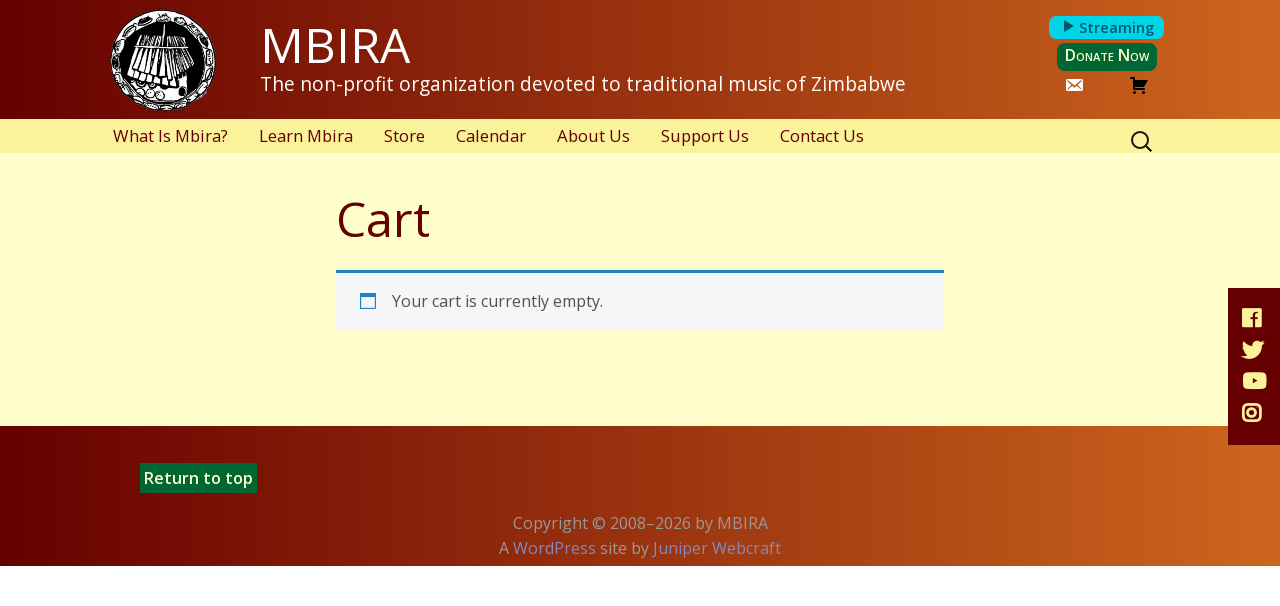

--- FILE ---
content_type: text/html; charset=utf-8
request_url: https://www.google.com/recaptcha/api2/anchor?ar=1&k=6LeJV3MrAAAAAA4v9MiceVCvhwvYqtH55S-8P_dG&co=aHR0cHM6Ly9tYmlyYS5vcmc6NDQz&hl=en&v=9TiwnJFHeuIw_s0wSd3fiKfN&size=invisible&anchor-ms=20000&execute-ms=30000&cb=yj053kh6ayca
body_size: 49312
content:
<!DOCTYPE HTML><html dir="ltr" lang="en"><head><meta http-equiv="Content-Type" content="text/html; charset=UTF-8">
<meta http-equiv="X-UA-Compatible" content="IE=edge">
<title>reCAPTCHA</title>
<style type="text/css">
/* cyrillic-ext */
@font-face {
  font-family: 'Roboto';
  font-style: normal;
  font-weight: 400;
  font-stretch: 100%;
  src: url(//fonts.gstatic.com/s/roboto/v48/KFO7CnqEu92Fr1ME7kSn66aGLdTylUAMa3GUBHMdazTgWw.woff2) format('woff2');
  unicode-range: U+0460-052F, U+1C80-1C8A, U+20B4, U+2DE0-2DFF, U+A640-A69F, U+FE2E-FE2F;
}
/* cyrillic */
@font-face {
  font-family: 'Roboto';
  font-style: normal;
  font-weight: 400;
  font-stretch: 100%;
  src: url(//fonts.gstatic.com/s/roboto/v48/KFO7CnqEu92Fr1ME7kSn66aGLdTylUAMa3iUBHMdazTgWw.woff2) format('woff2');
  unicode-range: U+0301, U+0400-045F, U+0490-0491, U+04B0-04B1, U+2116;
}
/* greek-ext */
@font-face {
  font-family: 'Roboto';
  font-style: normal;
  font-weight: 400;
  font-stretch: 100%;
  src: url(//fonts.gstatic.com/s/roboto/v48/KFO7CnqEu92Fr1ME7kSn66aGLdTylUAMa3CUBHMdazTgWw.woff2) format('woff2');
  unicode-range: U+1F00-1FFF;
}
/* greek */
@font-face {
  font-family: 'Roboto';
  font-style: normal;
  font-weight: 400;
  font-stretch: 100%;
  src: url(//fonts.gstatic.com/s/roboto/v48/KFO7CnqEu92Fr1ME7kSn66aGLdTylUAMa3-UBHMdazTgWw.woff2) format('woff2');
  unicode-range: U+0370-0377, U+037A-037F, U+0384-038A, U+038C, U+038E-03A1, U+03A3-03FF;
}
/* math */
@font-face {
  font-family: 'Roboto';
  font-style: normal;
  font-weight: 400;
  font-stretch: 100%;
  src: url(//fonts.gstatic.com/s/roboto/v48/KFO7CnqEu92Fr1ME7kSn66aGLdTylUAMawCUBHMdazTgWw.woff2) format('woff2');
  unicode-range: U+0302-0303, U+0305, U+0307-0308, U+0310, U+0312, U+0315, U+031A, U+0326-0327, U+032C, U+032F-0330, U+0332-0333, U+0338, U+033A, U+0346, U+034D, U+0391-03A1, U+03A3-03A9, U+03B1-03C9, U+03D1, U+03D5-03D6, U+03F0-03F1, U+03F4-03F5, U+2016-2017, U+2034-2038, U+203C, U+2040, U+2043, U+2047, U+2050, U+2057, U+205F, U+2070-2071, U+2074-208E, U+2090-209C, U+20D0-20DC, U+20E1, U+20E5-20EF, U+2100-2112, U+2114-2115, U+2117-2121, U+2123-214F, U+2190, U+2192, U+2194-21AE, U+21B0-21E5, U+21F1-21F2, U+21F4-2211, U+2213-2214, U+2216-22FF, U+2308-230B, U+2310, U+2319, U+231C-2321, U+2336-237A, U+237C, U+2395, U+239B-23B7, U+23D0, U+23DC-23E1, U+2474-2475, U+25AF, U+25B3, U+25B7, U+25BD, U+25C1, U+25CA, U+25CC, U+25FB, U+266D-266F, U+27C0-27FF, U+2900-2AFF, U+2B0E-2B11, U+2B30-2B4C, U+2BFE, U+3030, U+FF5B, U+FF5D, U+1D400-1D7FF, U+1EE00-1EEFF;
}
/* symbols */
@font-face {
  font-family: 'Roboto';
  font-style: normal;
  font-weight: 400;
  font-stretch: 100%;
  src: url(//fonts.gstatic.com/s/roboto/v48/KFO7CnqEu92Fr1ME7kSn66aGLdTylUAMaxKUBHMdazTgWw.woff2) format('woff2');
  unicode-range: U+0001-000C, U+000E-001F, U+007F-009F, U+20DD-20E0, U+20E2-20E4, U+2150-218F, U+2190, U+2192, U+2194-2199, U+21AF, U+21E6-21F0, U+21F3, U+2218-2219, U+2299, U+22C4-22C6, U+2300-243F, U+2440-244A, U+2460-24FF, U+25A0-27BF, U+2800-28FF, U+2921-2922, U+2981, U+29BF, U+29EB, U+2B00-2BFF, U+4DC0-4DFF, U+FFF9-FFFB, U+10140-1018E, U+10190-1019C, U+101A0, U+101D0-101FD, U+102E0-102FB, U+10E60-10E7E, U+1D2C0-1D2D3, U+1D2E0-1D37F, U+1F000-1F0FF, U+1F100-1F1AD, U+1F1E6-1F1FF, U+1F30D-1F30F, U+1F315, U+1F31C, U+1F31E, U+1F320-1F32C, U+1F336, U+1F378, U+1F37D, U+1F382, U+1F393-1F39F, U+1F3A7-1F3A8, U+1F3AC-1F3AF, U+1F3C2, U+1F3C4-1F3C6, U+1F3CA-1F3CE, U+1F3D4-1F3E0, U+1F3ED, U+1F3F1-1F3F3, U+1F3F5-1F3F7, U+1F408, U+1F415, U+1F41F, U+1F426, U+1F43F, U+1F441-1F442, U+1F444, U+1F446-1F449, U+1F44C-1F44E, U+1F453, U+1F46A, U+1F47D, U+1F4A3, U+1F4B0, U+1F4B3, U+1F4B9, U+1F4BB, U+1F4BF, U+1F4C8-1F4CB, U+1F4D6, U+1F4DA, U+1F4DF, U+1F4E3-1F4E6, U+1F4EA-1F4ED, U+1F4F7, U+1F4F9-1F4FB, U+1F4FD-1F4FE, U+1F503, U+1F507-1F50B, U+1F50D, U+1F512-1F513, U+1F53E-1F54A, U+1F54F-1F5FA, U+1F610, U+1F650-1F67F, U+1F687, U+1F68D, U+1F691, U+1F694, U+1F698, U+1F6AD, U+1F6B2, U+1F6B9-1F6BA, U+1F6BC, U+1F6C6-1F6CF, U+1F6D3-1F6D7, U+1F6E0-1F6EA, U+1F6F0-1F6F3, U+1F6F7-1F6FC, U+1F700-1F7FF, U+1F800-1F80B, U+1F810-1F847, U+1F850-1F859, U+1F860-1F887, U+1F890-1F8AD, U+1F8B0-1F8BB, U+1F8C0-1F8C1, U+1F900-1F90B, U+1F93B, U+1F946, U+1F984, U+1F996, U+1F9E9, U+1FA00-1FA6F, U+1FA70-1FA7C, U+1FA80-1FA89, U+1FA8F-1FAC6, U+1FACE-1FADC, U+1FADF-1FAE9, U+1FAF0-1FAF8, U+1FB00-1FBFF;
}
/* vietnamese */
@font-face {
  font-family: 'Roboto';
  font-style: normal;
  font-weight: 400;
  font-stretch: 100%;
  src: url(//fonts.gstatic.com/s/roboto/v48/KFO7CnqEu92Fr1ME7kSn66aGLdTylUAMa3OUBHMdazTgWw.woff2) format('woff2');
  unicode-range: U+0102-0103, U+0110-0111, U+0128-0129, U+0168-0169, U+01A0-01A1, U+01AF-01B0, U+0300-0301, U+0303-0304, U+0308-0309, U+0323, U+0329, U+1EA0-1EF9, U+20AB;
}
/* latin-ext */
@font-face {
  font-family: 'Roboto';
  font-style: normal;
  font-weight: 400;
  font-stretch: 100%;
  src: url(//fonts.gstatic.com/s/roboto/v48/KFO7CnqEu92Fr1ME7kSn66aGLdTylUAMa3KUBHMdazTgWw.woff2) format('woff2');
  unicode-range: U+0100-02BA, U+02BD-02C5, U+02C7-02CC, U+02CE-02D7, U+02DD-02FF, U+0304, U+0308, U+0329, U+1D00-1DBF, U+1E00-1E9F, U+1EF2-1EFF, U+2020, U+20A0-20AB, U+20AD-20C0, U+2113, U+2C60-2C7F, U+A720-A7FF;
}
/* latin */
@font-face {
  font-family: 'Roboto';
  font-style: normal;
  font-weight: 400;
  font-stretch: 100%;
  src: url(//fonts.gstatic.com/s/roboto/v48/KFO7CnqEu92Fr1ME7kSn66aGLdTylUAMa3yUBHMdazQ.woff2) format('woff2');
  unicode-range: U+0000-00FF, U+0131, U+0152-0153, U+02BB-02BC, U+02C6, U+02DA, U+02DC, U+0304, U+0308, U+0329, U+2000-206F, U+20AC, U+2122, U+2191, U+2193, U+2212, U+2215, U+FEFF, U+FFFD;
}
/* cyrillic-ext */
@font-face {
  font-family: 'Roboto';
  font-style: normal;
  font-weight: 500;
  font-stretch: 100%;
  src: url(//fonts.gstatic.com/s/roboto/v48/KFO7CnqEu92Fr1ME7kSn66aGLdTylUAMa3GUBHMdazTgWw.woff2) format('woff2');
  unicode-range: U+0460-052F, U+1C80-1C8A, U+20B4, U+2DE0-2DFF, U+A640-A69F, U+FE2E-FE2F;
}
/* cyrillic */
@font-face {
  font-family: 'Roboto';
  font-style: normal;
  font-weight: 500;
  font-stretch: 100%;
  src: url(//fonts.gstatic.com/s/roboto/v48/KFO7CnqEu92Fr1ME7kSn66aGLdTylUAMa3iUBHMdazTgWw.woff2) format('woff2');
  unicode-range: U+0301, U+0400-045F, U+0490-0491, U+04B0-04B1, U+2116;
}
/* greek-ext */
@font-face {
  font-family: 'Roboto';
  font-style: normal;
  font-weight: 500;
  font-stretch: 100%;
  src: url(//fonts.gstatic.com/s/roboto/v48/KFO7CnqEu92Fr1ME7kSn66aGLdTylUAMa3CUBHMdazTgWw.woff2) format('woff2');
  unicode-range: U+1F00-1FFF;
}
/* greek */
@font-face {
  font-family: 'Roboto';
  font-style: normal;
  font-weight: 500;
  font-stretch: 100%;
  src: url(//fonts.gstatic.com/s/roboto/v48/KFO7CnqEu92Fr1ME7kSn66aGLdTylUAMa3-UBHMdazTgWw.woff2) format('woff2');
  unicode-range: U+0370-0377, U+037A-037F, U+0384-038A, U+038C, U+038E-03A1, U+03A3-03FF;
}
/* math */
@font-face {
  font-family: 'Roboto';
  font-style: normal;
  font-weight: 500;
  font-stretch: 100%;
  src: url(//fonts.gstatic.com/s/roboto/v48/KFO7CnqEu92Fr1ME7kSn66aGLdTylUAMawCUBHMdazTgWw.woff2) format('woff2');
  unicode-range: U+0302-0303, U+0305, U+0307-0308, U+0310, U+0312, U+0315, U+031A, U+0326-0327, U+032C, U+032F-0330, U+0332-0333, U+0338, U+033A, U+0346, U+034D, U+0391-03A1, U+03A3-03A9, U+03B1-03C9, U+03D1, U+03D5-03D6, U+03F0-03F1, U+03F4-03F5, U+2016-2017, U+2034-2038, U+203C, U+2040, U+2043, U+2047, U+2050, U+2057, U+205F, U+2070-2071, U+2074-208E, U+2090-209C, U+20D0-20DC, U+20E1, U+20E5-20EF, U+2100-2112, U+2114-2115, U+2117-2121, U+2123-214F, U+2190, U+2192, U+2194-21AE, U+21B0-21E5, U+21F1-21F2, U+21F4-2211, U+2213-2214, U+2216-22FF, U+2308-230B, U+2310, U+2319, U+231C-2321, U+2336-237A, U+237C, U+2395, U+239B-23B7, U+23D0, U+23DC-23E1, U+2474-2475, U+25AF, U+25B3, U+25B7, U+25BD, U+25C1, U+25CA, U+25CC, U+25FB, U+266D-266F, U+27C0-27FF, U+2900-2AFF, U+2B0E-2B11, U+2B30-2B4C, U+2BFE, U+3030, U+FF5B, U+FF5D, U+1D400-1D7FF, U+1EE00-1EEFF;
}
/* symbols */
@font-face {
  font-family: 'Roboto';
  font-style: normal;
  font-weight: 500;
  font-stretch: 100%;
  src: url(//fonts.gstatic.com/s/roboto/v48/KFO7CnqEu92Fr1ME7kSn66aGLdTylUAMaxKUBHMdazTgWw.woff2) format('woff2');
  unicode-range: U+0001-000C, U+000E-001F, U+007F-009F, U+20DD-20E0, U+20E2-20E4, U+2150-218F, U+2190, U+2192, U+2194-2199, U+21AF, U+21E6-21F0, U+21F3, U+2218-2219, U+2299, U+22C4-22C6, U+2300-243F, U+2440-244A, U+2460-24FF, U+25A0-27BF, U+2800-28FF, U+2921-2922, U+2981, U+29BF, U+29EB, U+2B00-2BFF, U+4DC0-4DFF, U+FFF9-FFFB, U+10140-1018E, U+10190-1019C, U+101A0, U+101D0-101FD, U+102E0-102FB, U+10E60-10E7E, U+1D2C0-1D2D3, U+1D2E0-1D37F, U+1F000-1F0FF, U+1F100-1F1AD, U+1F1E6-1F1FF, U+1F30D-1F30F, U+1F315, U+1F31C, U+1F31E, U+1F320-1F32C, U+1F336, U+1F378, U+1F37D, U+1F382, U+1F393-1F39F, U+1F3A7-1F3A8, U+1F3AC-1F3AF, U+1F3C2, U+1F3C4-1F3C6, U+1F3CA-1F3CE, U+1F3D4-1F3E0, U+1F3ED, U+1F3F1-1F3F3, U+1F3F5-1F3F7, U+1F408, U+1F415, U+1F41F, U+1F426, U+1F43F, U+1F441-1F442, U+1F444, U+1F446-1F449, U+1F44C-1F44E, U+1F453, U+1F46A, U+1F47D, U+1F4A3, U+1F4B0, U+1F4B3, U+1F4B9, U+1F4BB, U+1F4BF, U+1F4C8-1F4CB, U+1F4D6, U+1F4DA, U+1F4DF, U+1F4E3-1F4E6, U+1F4EA-1F4ED, U+1F4F7, U+1F4F9-1F4FB, U+1F4FD-1F4FE, U+1F503, U+1F507-1F50B, U+1F50D, U+1F512-1F513, U+1F53E-1F54A, U+1F54F-1F5FA, U+1F610, U+1F650-1F67F, U+1F687, U+1F68D, U+1F691, U+1F694, U+1F698, U+1F6AD, U+1F6B2, U+1F6B9-1F6BA, U+1F6BC, U+1F6C6-1F6CF, U+1F6D3-1F6D7, U+1F6E0-1F6EA, U+1F6F0-1F6F3, U+1F6F7-1F6FC, U+1F700-1F7FF, U+1F800-1F80B, U+1F810-1F847, U+1F850-1F859, U+1F860-1F887, U+1F890-1F8AD, U+1F8B0-1F8BB, U+1F8C0-1F8C1, U+1F900-1F90B, U+1F93B, U+1F946, U+1F984, U+1F996, U+1F9E9, U+1FA00-1FA6F, U+1FA70-1FA7C, U+1FA80-1FA89, U+1FA8F-1FAC6, U+1FACE-1FADC, U+1FADF-1FAE9, U+1FAF0-1FAF8, U+1FB00-1FBFF;
}
/* vietnamese */
@font-face {
  font-family: 'Roboto';
  font-style: normal;
  font-weight: 500;
  font-stretch: 100%;
  src: url(//fonts.gstatic.com/s/roboto/v48/KFO7CnqEu92Fr1ME7kSn66aGLdTylUAMa3OUBHMdazTgWw.woff2) format('woff2');
  unicode-range: U+0102-0103, U+0110-0111, U+0128-0129, U+0168-0169, U+01A0-01A1, U+01AF-01B0, U+0300-0301, U+0303-0304, U+0308-0309, U+0323, U+0329, U+1EA0-1EF9, U+20AB;
}
/* latin-ext */
@font-face {
  font-family: 'Roboto';
  font-style: normal;
  font-weight: 500;
  font-stretch: 100%;
  src: url(//fonts.gstatic.com/s/roboto/v48/KFO7CnqEu92Fr1ME7kSn66aGLdTylUAMa3KUBHMdazTgWw.woff2) format('woff2');
  unicode-range: U+0100-02BA, U+02BD-02C5, U+02C7-02CC, U+02CE-02D7, U+02DD-02FF, U+0304, U+0308, U+0329, U+1D00-1DBF, U+1E00-1E9F, U+1EF2-1EFF, U+2020, U+20A0-20AB, U+20AD-20C0, U+2113, U+2C60-2C7F, U+A720-A7FF;
}
/* latin */
@font-face {
  font-family: 'Roboto';
  font-style: normal;
  font-weight: 500;
  font-stretch: 100%;
  src: url(//fonts.gstatic.com/s/roboto/v48/KFO7CnqEu92Fr1ME7kSn66aGLdTylUAMa3yUBHMdazQ.woff2) format('woff2');
  unicode-range: U+0000-00FF, U+0131, U+0152-0153, U+02BB-02BC, U+02C6, U+02DA, U+02DC, U+0304, U+0308, U+0329, U+2000-206F, U+20AC, U+2122, U+2191, U+2193, U+2212, U+2215, U+FEFF, U+FFFD;
}
/* cyrillic-ext */
@font-face {
  font-family: 'Roboto';
  font-style: normal;
  font-weight: 900;
  font-stretch: 100%;
  src: url(//fonts.gstatic.com/s/roboto/v48/KFO7CnqEu92Fr1ME7kSn66aGLdTylUAMa3GUBHMdazTgWw.woff2) format('woff2');
  unicode-range: U+0460-052F, U+1C80-1C8A, U+20B4, U+2DE0-2DFF, U+A640-A69F, U+FE2E-FE2F;
}
/* cyrillic */
@font-face {
  font-family: 'Roboto';
  font-style: normal;
  font-weight: 900;
  font-stretch: 100%;
  src: url(//fonts.gstatic.com/s/roboto/v48/KFO7CnqEu92Fr1ME7kSn66aGLdTylUAMa3iUBHMdazTgWw.woff2) format('woff2');
  unicode-range: U+0301, U+0400-045F, U+0490-0491, U+04B0-04B1, U+2116;
}
/* greek-ext */
@font-face {
  font-family: 'Roboto';
  font-style: normal;
  font-weight: 900;
  font-stretch: 100%;
  src: url(//fonts.gstatic.com/s/roboto/v48/KFO7CnqEu92Fr1ME7kSn66aGLdTylUAMa3CUBHMdazTgWw.woff2) format('woff2');
  unicode-range: U+1F00-1FFF;
}
/* greek */
@font-face {
  font-family: 'Roboto';
  font-style: normal;
  font-weight: 900;
  font-stretch: 100%;
  src: url(//fonts.gstatic.com/s/roboto/v48/KFO7CnqEu92Fr1ME7kSn66aGLdTylUAMa3-UBHMdazTgWw.woff2) format('woff2');
  unicode-range: U+0370-0377, U+037A-037F, U+0384-038A, U+038C, U+038E-03A1, U+03A3-03FF;
}
/* math */
@font-face {
  font-family: 'Roboto';
  font-style: normal;
  font-weight: 900;
  font-stretch: 100%;
  src: url(//fonts.gstatic.com/s/roboto/v48/KFO7CnqEu92Fr1ME7kSn66aGLdTylUAMawCUBHMdazTgWw.woff2) format('woff2');
  unicode-range: U+0302-0303, U+0305, U+0307-0308, U+0310, U+0312, U+0315, U+031A, U+0326-0327, U+032C, U+032F-0330, U+0332-0333, U+0338, U+033A, U+0346, U+034D, U+0391-03A1, U+03A3-03A9, U+03B1-03C9, U+03D1, U+03D5-03D6, U+03F0-03F1, U+03F4-03F5, U+2016-2017, U+2034-2038, U+203C, U+2040, U+2043, U+2047, U+2050, U+2057, U+205F, U+2070-2071, U+2074-208E, U+2090-209C, U+20D0-20DC, U+20E1, U+20E5-20EF, U+2100-2112, U+2114-2115, U+2117-2121, U+2123-214F, U+2190, U+2192, U+2194-21AE, U+21B0-21E5, U+21F1-21F2, U+21F4-2211, U+2213-2214, U+2216-22FF, U+2308-230B, U+2310, U+2319, U+231C-2321, U+2336-237A, U+237C, U+2395, U+239B-23B7, U+23D0, U+23DC-23E1, U+2474-2475, U+25AF, U+25B3, U+25B7, U+25BD, U+25C1, U+25CA, U+25CC, U+25FB, U+266D-266F, U+27C0-27FF, U+2900-2AFF, U+2B0E-2B11, U+2B30-2B4C, U+2BFE, U+3030, U+FF5B, U+FF5D, U+1D400-1D7FF, U+1EE00-1EEFF;
}
/* symbols */
@font-face {
  font-family: 'Roboto';
  font-style: normal;
  font-weight: 900;
  font-stretch: 100%;
  src: url(//fonts.gstatic.com/s/roboto/v48/KFO7CnqEu92Fr1ME7kSn66aGLdTylUAMaxKUBHMdazTgWw.woff2) format('woff2');
  unicode-range: U+0001-000C, U+000E-001F, U+007F-009F, U+20DD-20E0, U+20E2-20E4, U+2150-218F, U+2190, U+2192, U+2194-2199, U+21AF, U+21E6-21F0, U+21F3, U+2218-2219, U+2299, U+22C4-22C6, U+2300-243F, U+2440-244A, U+2460-24FF, U+25A0-27BF, U+2800-28FF, U+2921-2922, U+2981, U+29BF, U+29EB, U+2B00-2BFF, U+4DC0-4DFF, U+FFF9-FFFB, U+10140-1018E, U+10190-1019C, U+101A0, U+101D0-101FD, U+102E0-102FB, U+10E60-10E7E, U+1D2C0-1D2D3, U+1D2E0-1D37F, U+1F000-1F0FF, U+1F100-1F1AD, U+1F1E6-1F1FF, U+1F30D-1F30F, U+1F315, U+1F31C, U+1F31E, U+1F320-1F32C, U+1F336, U+1F378, U+1F37D, U+1F382, U+1F393-1F39F, U+1F3A7-1F3A8, U+1F3AC-1F3AF, U+1F3C2, U+1F3C4-1F3C6, U+1F3CA-1F3CE, U+1F3D4-1F3E0, U+1F3ED, U+1F3F1-1F3F3, U+1F3F5-1F3F7, U+1F408, U+1F415, U+1F41F, U+1F426, U+1F43F, U+1F441-1F442, U+1F444, U+1F446-1F449, U+1F44C-1F44E, U+1F453, U+1F46A, U+1F47D, U+1F4A3, U+1F4B0, U+1F4B3, U+1F4B9, U+1F4BB, U+1F4BF, U+1F4C8-1F4CB, U+1F4D6, U+1F4DA, U+1F4DF, U+1F4E3-1F4E6, U+1F4EA-1F4ED, U+1F4F7, U+1F4F9-1F4FB, U+1F4FD-1F4FE, U+1F503, U+1F507-1F50B, U+1F50D, U+1F512-1F513, U+1F53E-1F54A, U+1F54F-1F5FA, U+1F610, U+1F650-1F67F, U+1F687, U+1F68D, U+1F691, U+1F694, U+1F698, U+1F6AD, U+1F6B2, U+1F6B9-1F6BA, U+1F6BC, U+1F6C6-1F6CF, U+1F6D3-1F6D7, U+1F6E0-1F6EA, U+1F6F0-1F6F3, U+1F6F7-1F6FC, U+1F700-1F7FF, U+1F800-1F80B, U+1F810-1F847, U+1F850-1F859, U+1F860-1F887, U+1F890-1F8AD, U+1F8B0-1F8BB, U+1F8C0-1F8C1, U+1F900-1F90B, U+1F93B, U+1F946, U+1F984, U+1F996, U+1F9E9, U+1FA00-1FA6F, U+1FA70-1FA7C, U+1FA80-1FA89, U+1FA8F-1FAC6, U+1FACE-1FADC, U+1FADF-1FAE9, U+1FAF0-1FAF8, U+1FB00-1FBFF;
}
/* vietnamese */
@font-face {
  font-family: 'Roboto';
  font-style: normal;
  font-weight: 900;
  font-stretch: 100%;
  src: url(//fonts.gstatic.com/s/roboto/v48/KFO7CnqEu92Fr1ME7kSn66aGLdTylUAMa3OUBHMdazTgWw.woff2) format('woff2');
  unicode-range: U+0102-0103, U+0110-0111, U+0128-0129, U+0168-0169, U+01A0-01A1, U+01AF-01B0, U+0300-0301, U+0303-0304, U+0308-0309, U+0323, U+0329, U+1EA0-1EF9, U+20AB;
}
/* latin-ext */
@font-face {
  font-family: 'Roboto';
  font-style: normal;
  font-weight: 900;
  font-stretch: 100%;
  src: url(//fonts.gstatic.com/s/roboto/v48/KFO7CnqEu92Fr1ME7kSn66aGLdTylUAMa3KUBHMdazTgWw.woff2) format('woff2');
  unicode-range: U+0100-02BA, U+02BD-02C5, U+02C7-02CC, U+02CE-02D7, U+02DD-02FF, U+0304, U+0308, U+0329, U+1D00-1DBF, U+1E00-1E9F, U+1EF2-1EFF, U+2020, U+20A0-20AB, U+20AD-20C0, U+2113, U+2C60-2C7F, U+A720-A7FF;
}
/* latin */
@font-face {
  font-family: 'Roboto';
  font-style: normal;
  font-weight: 900;
  font-stretch: 100%;
  src: url(//fonts.gstatic.com/s/roboto/v48/KFO7CnqEu92Fr1ME7kSn66aGLdTylUAMa3yUBHMdazQ.woff2) format('woff2');
  unicode-range: U+0000-00FF, U+0131, U+0152-0153, U+02BB-02BC, U+02C6, U+02DA, U+02DC, U+0304, U+0308, U+0329, U+2000-206F, U+20AC, U+2122, U+2191, U+2193, U+2212, U+2215, U+FEFF, U+FFFD;
}

</style>
<link rel="stylesheet" type="text/css" href="https://www.gstatic.com/recaptcha/releases/9TiwnJFHeuIw_s0wSd3fiKfN/styles__ltr.css">
<script nonce="qhOdJK_HdW3dP8btifTtoA" type="text/javascript">window['__recaptcha_api'] = 'https://www.google.com/recaptcha/api2/';</script>
<script type="text/javascript" src="https://www.gstatic.com/recaptcha/releases/9TiwnJFHeuIw_s0wSd3fiKfN/recaptcha__en.js" nonce="qhOdJK_HdW3dP8btifTtoA">
      
    </script></head>
<body><div id="rc-anchor-alert" class="rc-anchor-alert"></div>
<input type="hidden" id="recaptcha-token" value="[base64]">
<script type="text/javascript" nonce="qhOdJK_HdW3dP8btifTtoA">
      recaptcha.anchor.Main.init("[\x22ainput\x22,[\x22bgdata\x22,\x22\x22,\[base64]/[base64]/[base64]/[base64]/cjw8ejpyPj4+eil9Y2F0Y2gobCl7dGhyb3cgbDt9fSxIPWZ1bmN0aW9uKHcsdCx6KXtpZih3PT0xOTR8fHc9PTIwOCl0LnZbd10/dC52W3ddLmNvbmNhdCh6KTp0LnZbd109b2Yoeix0KTtlbHNle2lmKHQuYkImJnchPTMxNylyZXR1cm47dz09NjZ8fHc9PTEyMnx8dz09NDcwfHx3PT00NHx8dz09NDE2fHx3PT0zOTd8fHc9PTQyMXx8dz09Njh8fHc9PTcwfHx3PT0xODQ/[base64]/[base64]/[base64]/bmV3IGRbVl0oSlswXSk6cD09Mj9uZXcgZFtWXShKWzBdLEpbMV0pOnA9PTM/bmV3IGRbVl0oSlswXSxKWzFdLEpbMl0pOnA9PTQ/[base64]/[base64]/[base64]/[base64]\x22,\[base64]\\u003d\\u003d\x22,\x22f0I4woRMflZ3w5nDmsO/w6LCuB0xwolJTCMWwoxow5/CiDdAwptHBcKzwp3CtMOzw5onw7l1BMObwqbDiMKLJcOxwr/Dl2HDijfCq8Oawp/Dpy0sPz1owp/Dni/DhcKUAyvClDhDw7XDhRjCrBE8w5RZwqbDpsOgwpZIwqbCsAHDgMO7wr0yHCMvwrkREsKPw7zCu3XDnkXCrDTCrsOuw4VrwpfDkMKzwrHCrTFXTsORwo3DscKBwowUE1bDsMOhwoQHQcKsw5jClsO9w6nDlMKCw67DjS7Dr8KVwoJUw4B/[base64]/[base64]/w7QLwoDDgxVUZsOjR8O1w6PDncOJcgI3wozDrAZDXilfMwrDm8KrWMKoYjA+f8O5QsKPwojDscOFw4bDp8KbeGXCp8OwQcOhw4XDjsO+dX7DpVgiw6jDiMKXSRrCj8O0worDoWPCh8OuTcOcTcO4XsKaw5/[base64]/[base64]/CgMKBaHl5JUdJT0RNw5HCpnUKOisKflLCgBfDrAbCtE8xwofDiw4jw5vCpDTCm8Ouw5Q6dxY+GsKGBm/DgcKewrAvalHCrFw/w4LDjsOzH8KtEG7DoDkkw48uw5kLBMObCcOsw67CqcONwrVSPQZGbEbDtDTDiR3Dh8Ocw4U5TMKpwqzDoHQWOljDrn7CgsKHw4nDjgQvwrrCs8OyBsOyFl0ow4bChkgAwqNyTsOjwozChFvCqcK8wrZtOcOew6/CtgrDtxzDiMKnAzE+wqUvHkF9a8KAwpgrBX/CtsO2wqZiw6bDlcKKEhEfwpRMwp/DtMK4dVFSKcOTY3xswqZMwrjDnW94GMKaw6cnBUl/GmtgNF4ew4UjesOTG8OtRDPCtsO8bFTDp0DCpcKGR8O9J1o1e8K/w7gZOsKTfDXDgsOdOsK+w5xTwqZpCmHDgMObQsK6VnPCucKkwopyw4MMw5XCg8Ohw6xzang0TsKLwrMAE8OXwrwNwqJzwrxLBcKAcnnCkMO8AsKYfMOeGQXCgcOvwpDCkcOgbgxfw4DDnHApDiPChlbCpggmw6rDmg/[base64]/ChQExwrFaUVXDug/DrS4Ow5glBS/[base64]/[base64]/DnCZGwotnw58Twqskw6TChcKCw4jDv0XDmEvDtmZTU8Onb8OYwqw5w53DnijDvcOaSMORw6gldCscw7cwwq4DTcKqw50fYRlww5nCrVIMZ8Ope2nDnjZbwr4GdAHChcOzDsORw5PCsUM9w7fDtsK2WQzDp1Jww7M6N8KDfcOwXgsvKMK4w4fDocO8YR9DTyE6wq/[base64]/YBp4BWNPwoPCsMKLJm1pWhvDrsK4w5MOw7bDncOzZMOmR8KrwpbCiwBGBm/DriI3w7oyw5/[base64]/[base64]/[base64]/Dt8OWb8KgwpwvHcKVOirCmMO7w5zDj0HCsyp9w4vClMOMw70KMVViN8KxfiTCnhnDhwcfwpfCkMOhw7DDmRbCpR9fPkVwRsKBwrN9H8OCw7hUwp1SL8KKwpLDicOTw4c7w5PChh9rDjPChcOhw515ecK4w7TDhsKnw6PCmQk9w4g7YXB/Hyk2w5opwp9pw58FHcK3P8K7w5HDs0QaBcOjw4PCiMOJJG8Kw5rCvWjCsW7CqCXDpMKIRRRrA8O8csO2w755w7TCqnbCqsOCwqnCi8OJw45Tey5LLMOCQHnDjsO+IxYPw4M3wpfDscOhw6HCscO0wp/CmRMmw5zCuMKhw48Aw6DDkVtUw7nDhMO2w71awo84N8K7JcOsw77DjkJaQwt4wpbDhcKowpjCtgzDsVbDoBrCk3rCgw3Cn1Ycw6dXWz/Ci8Kjw4zClsKmwoRiGSvCkMKUw4zDmUBqJ8Ocw73CgmMCwqF0L2oAwrgDN27Dt10yw7sBIk5bwr7CnkYRwrxCH8KfLAPDhV/[base64]/FMKBCsKuaUkgP8Kbwp83CX/ChMKaWMK+w5IAwoERanciwptFwpXDk8Klf8KQwr1Iw7DDpsO7wrLDnV8HAsKgwrLDnWnDrMOvw6I8wq9Ywr/ClcOzw5LCnSVkw6s9w4FQw4XDvgfDnnsYcHpfNcKXwoghesONw5PDuUjDqcOmw5JHYcOnVi3ChMKiGxoUQQcEwolRwrdvb0rDg8O4WkzCqcKbFAl7wqNXMsKTw5fCphDDmlPCmzjCsMOEwrnCq8O7EMKVcn/[base64]/DjsOUU8K4NcOoNx8qwpYLw5PCpsK3fcOEeDRye8OsWD7CvFXDt1nCssOxQ8OUw5wNJcOXw5HCp3cfwrvDtcO9QsKlwpzCnTHDkxp/woYiw5ARwoN8wrsww6F0RMKWFcKZw7fDi8OgPMOvGxvDnRUXdsOtwonDksKkw7pgYcOBG8Oewo7DncOANUdGwq7Dl3nDmcOdZsOCwoXCvUXCizUofMK8OH9XecO3w65Qw7UZwonCk8O7Ci10w4LDn3TDv8KlWmRewr/CqWHCvcOzwrrCqADCpR9gFXHClHduSMKqw7zChRfDscK5FS7CqUB+HxYDT8KaUT7CvMK/wqM1wp99w4oPNMO7w6TCtMOMworDsB/[base64]/[base64]/DoiMKTznDhgo/[base64]/w7vDhBUcKMKmw4zCkcO3IsO9wp5EwonDqcOPwq3Dr8O4wqbCrcOIcER4TxIOw5lXBMOcHsKRXRt8XglSw4DDg8OdwpEgwrbDpghQwr42wo3DpA/CuQF+wqrDvg3CgcKkZTMGWBnCv8K0UcKjwqQkK8KVwq/CoD/CqsKpGsKfJwLDlBUqwpfCoi3CvQg1ScK6wrLDtW3CksOyI8KKWFk0ecOQw4YHBX3ChwXCo1JEJ8OmMcOOwo/DvAzCrMOdThfDuDLDkm0BJMKYwqbDmlvDmzjCiAnCjWHDsT3ChSBrXDDCncK5K8OPwq/CoMK8YT4VwobDhMOlwplsCQ4eb8OVwpVidMOdw59cwq3Cp8KdNSMgworCtj0jwrzDmF9qwrs0wphBQ27CqMO3w5TCgMKndRPCiHXCvsK7O8OfwpxLAHPDglHDjxVcbsOqwrRvEcOaaBPCmn/DmCFjw4x/PhXDpcKPwrwNwqXDlFrCjUxZDC57GcOGXREkw6ZTNcOew6w8wpxZTxosw4RSw4vDh8OZEcO6w6rCuCPClW4Kf3TDtMKAJDNHw7/ClRfCqMKNwodUSmzCmsOUDEvCicOXICsZS8K/VcOWw45UGFnDlMO/[base64]/w5pYw5PDuQXDqsOpW8OWPhfDpcKHw4bDpShAwrobFwUrw6AzcMKfDMOIw6VSAV4jwqECfV3CkG8+MsOBWQhtQMK7wpXDsVhtVMO+ccKPd8K5MxPDqAjDkcOawoTDmsK/w7TDu8KiecOFwr1eSMOjwqp+wonCkRZPwrpNw7HDiAzDjSQqAMOZCsOVcSBswoNYS8KHEsOsSgVoKlHDoAfDqxPCtjnDhsOJN8O4wpDDlA1bwqodf8OVBwHCncKTw5F8Rghfw5YAwptZRMOvw5YeLD7CiiMkwpgywoh+CTwEw7/[base64]/IHdWP8KhCC9ew4VXwqB2RRfDisOdAsKowqJSwrZCwocbwopCwp5xwrTCpmnCgzgTQcOTWBIcPcOkE8OMNznCkQgHEEd4BVkGFcKVw45zwooBw4LDrMO/AcO4PcOUw5vDn8O0S0rDiMKhw4jDhBt7wodrw6PCvcKDM8KvFsORMQw4wqxvTcK7NXEEwrTDjh/DtEBewrdibjXDl8KYI2hRAzvDv8OVwp0CdcKpwozDmsKKw6bCkEANU3DCmsKxwr/[base64]/CtsO4w5jDhi3DjcKXwqFZw7ddw6shw7oUOnjDrgXDi2pjw6bCizxXM8OBwrU1wpNmCMOZw6HCnMOTEMKOwrXDvEzCqTrCnnfDl8K8KSAWwqRxGC0rwpbDh144MD7Cm8KBMcKJBk/Dv8O/UsO5UcK1SXbCoSLCiMKsOggwY8KNSMKbwoHCrDzDg3VAwpHDpMO3IMOaw7HCjgTDpMOFw5/[base64]/DhMKpwrR/wrhuwqXCqsK9w4vDhHQXRD5ow6pIFWg3axXDucKWwpdJTWVmTlQ9wo3CuEvCrUzDgy3DtgvDtMOqcCQ0wpbDvAcAwqLCnsOKJGjDtsOBRcOswoctZMOvwrd1bUPDi2DDqyHDqHpDw6siwqMlXMKfw4YfwohvGhVHwrbCmTbDhGgUw6N/JzHCsMK5VwY0wpsXU8O0bMOuwojDtMKSJVhiwpwswp8NIcO8w6Y7DcKEw4NMSsKPwoxGZ8Oowo0bBsKwK8KAGMKrN8O8c8OgHT/[base64]/Dgkg3w6NRU1vDv8ODwqxIcMKxwqQYeBlkwrd9w6MeScOBWA3Dv0cyV8OtLBQxb8O9wq4ew7bCn8OvXXDChiDDn0vDosO+Yg/DmcKsw6XDpSLCiMOPwrPCrB5ew6PDm8OdOy8/w6EQwrhcGBHDvAFTP8Obw6VRwpHDoEhjw5ZKJMOJdMOzw6LCv8Kpwp/CvzEMwpdOw7TCtMOxw4HDu0LCjMK7SsKNwpTDvA4TPRc0MQfClcKYwr5qw5kEwoo7McKaKcKowpLDvlHClghQw61WG2nDvMKLwqtJS0R3AcKYwpYUSsOWbU4nw5g3wodzJyPCgMODw6/CvMOiESBqw73Ci8Kiw4vDvirDsFnDoDXCmcOCw5ELw5wKwrbCoA3CgzwIwpAncwvDq8KUOzjDlMKsLRHCn8OBTcKUEwHCrcK1wqTCqAoyD8OZwpXDvS8dwoRTwoDDqlUIwpoSTAVUecO/wrV/w7MhwrMbV0J3w4MbwodOZEQ2IcOIw4LDnjEbw50bCiASbFfDscKsw613bsOcLMO9CsOeJMKkwp/CsWkmwojCu8OIPMK/w7YQDMOhCUdwLEoVwrxUwpcHCcOLCAXCqQ4Ud8O+w67DqsOQw5IbMFnDgsOpQhF+OcKtw6fCu8Otw7nCncOew5DCr8KCw73CsVcwdMK7wpVoJxwgwr/DhT7DgsOKw47DisOlS8OSwr3CscK9wrHCrgBmw50EccOSwolOwqxZw5DCqMOGEUfCrW/CmCZ4wqwLVcOhwobDo8O6U8K6w5PCtsKww7JODAnCksK/w5HClMOXb1fDiHZrw5jDmnJ/wonChF/DoQd0fkAgZ8OQOFJvW1bDpWfCsMOjwrbCusOYBUnCsE/CuDYzUDfDk8OBw4tcw41xwrFowrJaaxbCllrDocOGHcO5OsKsTRAYwpzCrUkRwp7Dt17ChcKeVMO2Wi/CtsOzwojDi8KCw6gHw6zCpsOswr/Dq3RpwpQrBHzCk8OKw7rCucKaKDoeNXpAwoomf8OSwqBDPMObwo3DrsO/[base64]/CjCwUfcKWwq9xQWoUMgbCg8KUwq8ybsKsJMOJZUAXw7h8wqrDhDbDpMKAwofChsK0w5XDmS4EwrTCqktuwoLDqMO2Z8KEw4jCtcKhflbDjsKATsK5CMKJw7lXHMOGNGvDlMKANxzDgMObwqHDnsO7KMKnw4nDkH/Cm8OETsKowrstXh7Dm8OSBcOewql6wq15w4AfKcKfAUJNwpJ+w4sHC8K8w4LDh3sHfcOTYSlJw4XDgsOHwp0Ew6U3w6Q7w6rDpcK+EcOTLcO/[base64]/[base64]/IMKywrowwo/Dg8O3U8KxN8Oxw5YTIj7Cj8Kvw58iARPDmHfCjRoWw4jCjhU0wpXCp8OoaMKcCgFCwrfDh8KtfFDDn8O7fH3DoxDCtCnDsyIpfsKPGsKad8Oqw4hgwqlLwr/DgsKlwp/ClBzCssOCwrQ/w6zDgEHDuVIRNA4AIzrCmcKmw5wCBcOcwqtZwrUBwrs5dcKew6PDmMK0aG0kfsOrwoxXwo/ClhhTbcOjG3jDgsOgJsKMIsOowotJwpNXYsOKYMKyLcOIwpzDjsKFw47DncOZL2nCpMOWwrcYwp7DkXtVwpdYwpXDhUQlwqLCqX5gwrTDsMKdFSclAMOzw5ltNXbCtHzDtMK8wpI9wrzCg1/DksKxw580eglVwrgFw6HCpsKsXMK+woHCtMKyw64Yw7XCv8OZwqs6L8KjwrYhwpzCiR0lOCs+w6nDuVYkw4DCjcKeCMOnwrNdAMOUQsK9wpQlwrvCpcK/wqjDoEPDgwXDvnfDl0vClcKYcljDrMKZw75nWQzDgA/CjDvDhhnDkVoDwpLCu8K4PUEZwpQrw5rDgcORw4ocDMK/D8Kqw4cZw51jWcK8w7rDjsO0w4FIZsOeaS/Cly7DpcKjXWnCsjxzAMOJwppcw5TCg8KqYCPCvAMmOcKGMcKpDgJjw44GNsOpFMOUYcOswqdAwoZwScOWw440Kwt0woFYT8Krwp5Dw5tyw4bCgUduR8Oswr4Bw6o/wrrCssOrwqLCmMOsVcK1dzcFw51ITcO4wpLCrSnCqMKJwqTCpcK1IB3DnxTCuMKGGcOcIVZEL2gcwo3DnsObw5AZw5NFw7VJw4tvI0JsCWgYwqjCnGpaFcOwwq7CvcKaRgLDrsKye2MGwptNB8O5wp/Dt8O+w45LJ2sJwoNdQsOqUTXDj8OFwq1xw53DiMOJK8KYFsOtT8O8A8Krw5DDlsOXwpnDmArCjsOIY8OJwpVkKiDDvUTCpcOsw7bDp8Khw5DChXrCt8OYwqIlYsOtYsKLf1M9w4pCw701bCUzJcOzfSbDtz/CisO8USrCoQjDl0IiNsOrwrHCqcOyw6J0wrs2w7pyb8Oua8K+Z8KowpZuVMKSwp4NHynCgsKhSMKxwq7DjMOaE8ORBzvCogNowoBACifCmD9gP8KKwozCvEbDnh0hH8OvazvCmi7CiMK3csKhwqLChQ4vRsKyPsO9wq8IwpXDlGvDvRcfw4/Du8KifsOJBcOJw7h7w4VtcMOHRDEOw65kPkXDisOpw7R8RcObwqjDsXh0IsOXwrvDn8O/w5rDjw8+aMKLVMKewqMaYmwZw6xAw6fDgsKuw68AczvDnlvDrsKKwpBQwrBqw7rCtCBSWMORai9Fw73Do2zDlcO/[base64]/[base64]/wpMUAl7ClsKfw49ZICPCugDDkH9gHMOfw4bDgRhrw7nCg8OAFnUbw6XCgsOZZVLDs2wqw414V8KLfsK3w7rDh1HDk8OywrvDocKRwodrbMOgwrfCtUcyw5bCkMKERgvDgB5qAX/[base64]/w43Cn8OwC8O/[base64]/[base64]/DuMOfwqvDisOzPX0qw5lhFgNdPcKfBMOBQcOzwrxWw6FjBCkLwoXDqUxKwqoPw7jCqzYxw5HCnsO2wo3CrD4ZeyJ5LwHClMOWBCUewoNMUMOHw5tlUcOJNcK4w7HDuiHCp8O+w6TCqxkpwoTDoAzCocK1eMKxwoHCiwx8wp9CA8Ogw6VJBg/CiXtBccOmwqTDs8O0w7zCuQQwwoAEPG/DhTLCsEzDssKQfVUvw4LCj8Oyw73CosOGwrDCg8OAXBrCssOcwoLDsmQ1w6LDlU7DkcOqYMODwrzCl8KxIz/[base64]/DpsOWw7DDu8KEGMOUZsKmwpLCg3Fkw5vCsBAacsO5CQUeM8O0w5JRwpFMwpfDssOUKE94wrE3RcOXwqtaw5bChEHCuFbCoVE/woHCt3F2w7ZRNWnCvFPDvcO1YcOEQigsecKOOMOIM1DDihrCpsKISBvDvcOZw7vCkwghZcOKZsOFw680V8O0w7PClx0ow5nCn8OBOyXDghzCpsKUw4zDkR3Dk3oCT8OQGAPDkVnCmsOWw4oCcMKLbl8SHcKhw7HCtzfDvMKRXcOYwrTDuMKrw596eS3CgB/DpGQGwr1+wqDDrsO9w6vCgcKpwovCuihMGMKvcksuM3nDqWZ7woDDtUnCtlfCocO4woxCw48GPsK6W8OcasKOw5xLYDzDtsKEw4VPRsOUVTzCrcK3wrjDnMOiUBzCmiIHcMKJw4zCtX/ChVzCqjXCtsKDH8Osw7tlO8O4WCwePMOrw5bDrMKIwrRDeV3DosOOw53CvUzDjzzCn0E5ZMOOU8Orw5PCmsOQwqfCq3DDmMKEGMK/Al7CpsKRwrV2HGTCmlrCtcKbYBArwp1Dw4wKw71ww4/DoMO8YMOCw4XDh8OZUDo2wqc4w58bfsOXAyxUwpBYwrvDpcOPZh91L8OMwpDCssOJwrTCiAMmAcOnFMKAXQoJeWHCoHQ4w7XDt8OTwprCjMKAw6bCgMK2wrcbworDszIOwoM7Gz5hXMKtw6HDnT3CvirChANDw6DCpsO/DhfCoAVpW2TCtQvCl20dwqFIw6bDn8OPw6HDjE7DhsKuw5LCtsOWw7tvOcOmA8OITQ0vPSFYacK5wpZOwpIlwqw0w44Jw7dpw5Ijw5/DkMO8OTx4wrJvZx7DjsKYGsKUw5bCscK7J8OUMyDChhnCvMK9fyjCtcKWwpvCqcOPT8OfUMO3HMKUYUHDtMKAYAsswotzKMOEw6Yowp3DrcKXGi9Awq4SW8KrbsKlEijDv2HDrMKpeMO1XsOoZMKbYGZAw4guwpwvw45wUMOqw5/ClW3DmcO/w53CvMO4w5LCq8KCw6fClMO0w6nDmjlqS1NmbsKiwow6f2rCuxLDiwDCuMK/O8KIw617fcKFSMKtVcKXdG90dsO0FHUrKQLCgQ3DghBTN8O/w4rDvsOfw6gwLS/Dhgdgw7PDkgPDiAMPwobDpsOfCTXDg1HDssOnKHDCjHLCs8O0bsOxbsKYw6jDjMOHwr82w7HDuMOzcT/CtiPCoXjCkEw7w7bDmU0QUXwQWMOMQMKsw73DlsKYAMKEwrsYLsOowpHDvMKLw4TDtsOjw4TCpTPCmEnCvXNdY3fDuQ7DhxbCusOhcsKMbU58DnXCp8KLbijDhsK9w6bDgsOXXhktwpLCllLDqcKKwq1hwp4VIMKpFsKCc8KqOSHDsUPCnMOQZx19w7YqwpVOwr/CuU0hbxQ5M8Kxw4d7SBfCn8K2XMKwO8KRw7BHwrDCrnLCrhrCrjnDsMOWEMKWDC1tOQxFP8KxNsOhW8OXOW4Dw63CmXHDgcO0RsKLwovCkcO0wrEmbMKJwp7CmwTDtsKKwoXCnxpswrN8w4zCpcKHw5zCv0/DsB0MwpvCosKgw5wuwrzDk2xNwqbClXYaHcOJFsKzw5JDw7Zvw7PCrcOVGhwFw5l5w4jCiTzDtVTDrXTDvWwYw4d/ScKHXG/Dpx0ddXQrRsKQwprCnx5xw5jCscOOw7rDsXEJE1oyw77DjEbDjFonJh9BQsOFw5gad8Oaw4XDmQBVPcOzwq/CsMKAR8KMHMONwroZb8KzUks/[base64]/DsxXDmMKNIxwPw7bCuTzDqX/Cr8K8Qm8uI8KKwq9OLSzCj8Ozw7TDmMOJaMOnwqAcWC8GXATClirCvcOOMcKZLHrCok4KL8KLwpo0w659wr7Do8Oawp/DnsKMX8OJYA7CpMO9wpbCp2lowrUye8Kyw7tUAcObGnjDj3nCkwUGC8KHV33DgcK+wq7CgTbDvybDucKsRW50wrHCnSLCpmPCqjp+FcKLRcKrfmvDkcK9woHDi8KPfgrCgUs0W8OLE8Oowpl9w7bChMOhMcK8w5rCpRXCvh3CslMMdsKODSx4w7/Cnl9OccOLw6XCg2DDnn9OwrFow74NN27DtVXDo3PCvTnDs0zCkhrCiMO/[base64]/[base64]/[base64]/DvRrCnsO3WAnDvcOaw7vCtMK+w7fDgsOuOwnDn0bDhMOSwpTCisOWQMKyw6jDtF8xMR4bQMO7ckl0AMO2BsOvUEV1woXCjMO/[base64]/IMK3woRkwonCpi4PwqEFw5fCgxNiwoDCoGQ7worDhnpmKsOBwrRcw5HDqkrCkGMSwqXCl8ONw5vCt8Klw4J8NXJUXG7DqDRXT8KdRXTDiMK7RxVsIcOnwoARAwkidsO8w6zDmjTDm8ObYsOzdsO7P8Kcw5BWTD04dzUueCIzwr/CqWt9Aj98w7p3w4o1w6LDkTFzQT5DOX/DhMOcw55HCz5AMsOTw6PDux/[base64]/DnE47UhY8bwldw7DDqTJeIVEIWMKCwrt/w4zDksOEYMOjwr9IPMOtEMKXUFZ+w7TDuRbDmcK5w5zCoHHDuE3DhC8JehU2awIQa8KvwqRKwpdBMRo3w73Crx0Fw7HDg0BEwogdAHvCkEQlw4zCiMKKw7ZBH3HCk2vDsMKmFsKQwrHDjk4fP8O8wpPDkcKlC0QqwpTDqsO+E8ORwqjDuw/DonQkdMKIwrXCi8OvVMOcwrVEw4A1GVLDtcKZHTo/ATDCo3LDqMKlw6zDncOtw4TCu8OBesK7wpTCpRHDgzPCmHQEwqXCssO/ZMKFUsKgHWNew6Bsw7d5RTPDhEoqw6TCsQHCoWxOw4LDnSzDr3Zaw4DDkiYlw7JBwqnCvUrClT11w7jDhH0pMnZqY37DkSNhOsOnSUfCicOOXMOPwpwvO8KLwqbCtsKEw7TCuh3Co3YEPmEMDVJ8w7/CvhwYXgDDoytqwr7CocKhw6BUH8K8wrXDnlVyXMKcNG7Ct3PCoh0owrfCrMO9bzptwprDkmjCg8KONcK3woM/woMxw65ZT8KiFcKPw77DksKwSXMow5nCn8KSw7gSZMOvw5zCrR/[base64]/[base64]/Cv8O1w7bCj8K1wolcWxTCrRorw5HDtsOgVWJVwppAw5twwqXCscK2w7HCrsOrfwJhwoodwp0daSzCr8KNw5ILwp87wro4UEHDpsKkf3QgBAHDq8K8DsK7w7PDq8OHXsKQw7QLAMO/wqwiwrXCjMKcdmMcw749w5clw6M2wrXCpcKue8Omw5NPVQPDo10zw4MUfzM9wqghw5nDu8Omw7zDocOOw6IFwrBxF3nDiMKvwpTDkETCuMO7csKgw47Ct8KPTcK5OsOpWCrDmMK9aXPDgsKJOMKfa2nCg8KlZ8OOw7R5QsKPw5fDrXN5wpEDeRM2wpzDs2/DucObwqnDmsKhLx1Xw5jDvMOGwovCiCfCuGt0woxoQcOpPMKPwrrCt8Oaw6fCux/[base64]/Cjm7DnkPCssOqSwTDv8OGPMKSw6AkXMKpIRLDqMK3Njxkf8KjOAtxw4tqBcKzcC7DiMOew7LCgFlJCMKODSsAwogtw53CssKIIsKGVsOdw7Z5wovCk8KQw4vDlCQ7PMO1wqV3wrDDq1p2w77DnjnCksKjwqAlwpzDkzHCrCJfw5l5CsKDw5vCiUHDuMK/[base64]/CuxfDhRpUw7cvPV3DoSDDgzBzAsOOw4fDj2HDnMOIYk5gw6Y6ZH1pwrvDnsOOw7x+wq4fw5IcwqbDs08NK0PCjUUpMcKTGMKewrzDoDjDgg3CpSU6U8KmwrxvOTPCjMOCwp/Chy/CtcOWw6LDv3xeXQzDmRrDmMKJwr1Jw4/CqyxCwrPDoxQCw4fDnVMdAsKbWcKLKsKcw5Z7w4fDo8KVEHDDkhvDsW3Ci0/DlV/[base64]/FsORw6kII0vCigbDt8OFwo/Ct8ObWcKewqbCt8K3w50kGcOkd8K4wrE7wrtow65fwqt9w5LDpsOcw7fDqG9Rb8KgI8KHw6NCwp/Cp8K7woxBWjlHwrjDp0AvDAXCn3wsO8Kuw54VwrDCrwVzwp/DgirDqsOSwprDg8OGw7nCpcOxwqRvX8K5DwTCrMOqPcKSecKewpJdw5XDuFp6wqbDt1lbw63Dqi5RUA/[base64]/CksKEw5zCjMKRw4MJR8O4acOMw4zDkz3CvFTCnzbDkxrDpFzDr8Oyw7NDw5Ztw65AbybClMOawpbDuMK5wrnCvX3Dh8OCwqNOP3dqwpgjw6AWSgLClcOHw7cuw5pVMxHDiMK6YcKkbgEMwoZuHXHCtcKSwoPDhcOhSnLCkR/[base64]/[base64]/[base64]/ClsKAe0vDs8KzCcOFwpBcLG/[base64]/w78zwr/[base64]/DusO1ecOXCsOeBEoFw7HDicKmcVtHRcKiwoQewp7DizTDg27DucK/[base64]/C8Knw7LDgMKvVAwfwpXCjMOTcsKTU3Y5woZOa8OAwo5QD8KsPMOmw6QQw7nDt1IeIsOqKcKqKF7DjcOTWcOew5nCrQsyK39CMU0oAlFsw6TDinhsacOHw7vDo8OIw5HCsMONZcOkworDpMOtw5vDqh9ga8OKVAnDk8ONw7Qgw7nCq8KzJ8ObfD3Ch1LCgzFwwr7DlMK/w7QWEHcPYcOmNkHDqsO0w6LDmyc0IsOZEzrDolgdwr7CrMKUdD3Dpn5Dw7zClQvCgSFyI1LCjj4sFwkSMMKKw7PDhTfDkcKwa28Cw6BFw4PCpg8qQcKbJCDDmTAHw4fDoUpeY8Ouw5rCgw5gdnHCk8KiVHMrWgLCokJ7wr9Zw7hreh9kw4Q+csKdKMO8ICYhU2h7w4/CocO3a2PDjh4ocTDCvXNqYMKiK8KTw55yVFp3wpEQw4/CnyTCs8K5wrIkS2bDhMKZXX7CnCALw5h0ITFoDXgFwpLDmcOHw5vChMKLw5zDpXDCtnlyNsOUwoJPYMKxL2nClDhWwpvCrsOMwrXDgMOCwq/[base64]/ChztQXz/CosO5aiUqwqBHwrN/w7bDgSNCP8OTZksaQX/ChcKQwqzDnExJwo0OI1sEIhViw5d8PjMew5QNw6oyWzFewqnDtsKjw7TDgsKzwpVrMMOEwr/ChcKVFjrDrFXCrMOUG8OsWMONw7DDl8KEBQJRRgnCjRACI8OhJ8KEMz0sVlhNwodUwo3DlMOhfxVsM8K1worCm8OfCsOqw4TCn8KrERnDqkcjwpVXDXZ8w6Z3w73Dr8O8VcKGUwEPR8KDwpw0dVlbfVvDi8KCw6k3w5bDgijCnxE+XU9/w4JgwoXDscOawqEIw5bCgkvCmMKkG8O9wqTCi8OCfC7CpDnDjMOXw68tfApEw4p/wqUsw6/CvyfCrHIDHMKDbApcwoPCuR3CpsO0E8O2BMOXIMKcw5rDlMK1w5RHTAdhw6XCs8OLwrLDlMO4w48mecOLcsOuw7F2woXCgX7Co8KWwp/CokPDonFINhXDlcK/w4tJw6bDn1/CtMO7UsKlMMK6w4vDgcOiw5h7wrLCmhLCvsK0w6LCrFbCmMOqCsOIFcOxKDDDt8KYSMKwZWpswoEYw57DhVPDncKGw7Fxwr4Wc1hYw4TDusOPw4/DkMOfwp/DscKZw44XwodtEcKwUsKPw5nCrMK5w53DusK1wpYRw5jDuCwUSX8rUsOCw7kzw5LCnE/DtiLDh8O4wpfDtTLCjMOEwpV6w6/DskrDtBA7w74CHsKAfcKxJVPDsMK8w6NPLsKTD0oVZMKgw41qw7DClFnDnsOUw70+IQ4gw4cgUGJOwrwLcsOlJHbDgMK2NlHCn8KWDsK2PwLCiiTCocOiw7TCq8K/FSxXw6NDwotHCHd5ZsOtPsKEw7DCm8OXFU3Dr8OIwq4hwoUvw5RxwozCq8OFQsO1w5/Dj0PDqkXCs8KICMKOPDgVw4HDpcKRwobCiVFKw4fCucOzw4gfEcK+E8Opf8Ovdx8rUcOFw4HDkkwMesKZZlEfdh/CoEnDncK4EE5Nw63DlHpgw6BhODXCoQNqwo7DqwvCsE8OQUFQw7nClWpSe8OZwp8iwoXDvgslw6DDmw9zWcOwXcKTO8KqC8OdWRrDryFxw7rCmCLDiSxrXMKKw5IIwpXCvMOCfsOICV7CtcOycsOQTcK/w53DgsKqNgxbe8Oyw4HCkyDClHAuwqM2VsKawr/CrMOiNwkHUcO9w5/Dq280ZsK2wqDCgX3DtsOow75nZndvw6TDjH/CnsOmw5YCwpTDmsKSwpnDgEZ3Y0rCmcKQDsKmwrvCt8Kvwokdw7zCjMKcFFrDn8KBeDPDgsKAdyHCjyLCgMOYXxPCsSTCnMKRw614GcOHZ8KbMcKEKDbDm8OscMOOG8ObR8KWwpfClMK5BSVLw7TDjMKYI2rDtcOeB8KffsOtw7J0w5h4U8KkwpDDicO2UMOdJQHCph/CtsK8wr0mwqt8w6kow5nCnBrCrE7Cg2LDtTvDoMOwCMKLwp3CicK1wrrDisOXw4HCl24dMMKiWyzDsg4bw7PCnkRZw5ZMOwfCkjXCmmrCjMKeJ8OeO8KZRcOAXUdbJmxowq91VMOAw4fCikJzw4xZw4nCh8OPXsKKw7dLw5/DnwvClBJNDw3Dg1TDtgM/w4E5wrRSZzjCi8OGw43Dk8KSw4U/wqvDvcOMwrwbwr8KacOgdcOdGcK7c8Ozw5zCpMKMw7fDscKMBGYVNzdQwq/DrMK2JUrChQpDNMOlHcOTwqfCr8KoPsKNX8K7wqbDs8OHwo3Dv8OSITh3w4lVwqozMsOVQcOMT8OKw6ICJ8OuI2PCkg7CgsK6w6xXSkLCrmPDm8KYQMOVCMKkEcOnw4dSP8KvKxo4Wg3DiHvCgcKmw6klA0DDhzZ1CSNnVjEYOsO/w7vCnMO2XsOwakosT0TCq8OxWMO/KcKqwoIqUsOZwrhlKsKAwpsHMgJSPXccVn0ZScKvFXvCoknCvAoVw6REwpzCj8OREU8wwoR0TsKZwp/CoMKVw5/CncOZw73Ds8O0G8OzwqlpwrjCqErDjcOfbsOYfcOuUB/DgHJOw75Nd8OCwrXDvxFTwrw9UcK+FwPDpsOJw4BTwoPCqUIjwr3Cm3N6w6zDrw1PwqUuw6V8CE/CkcOEAsOUw4siwofCg8Kmw5zCoFHDnMK5RsKrw6vCjsK6e8OjwrTCi2HDmsOvCAPCv3UEa8Kgwr3Cp8KXcDckw54dwq8SIicRfMOpw4bDucK/wqPDr3fCk8Owwol+PG/Dv8KSZMKFw53ChC4Vw73DlcKvwol2JsO1wq8WUMOaBnrCvsK9BFnDskLCknHDoSLDlcKcw7gZw6nCtFo1AWF8wq/DjxHDkxhaZnMwU8KRScKSMynDsMOJYkEtUQfCiE/[base64]/DlcKKwqDDvMO8fMOsEVfDlMK1aGZVGcOdw7xyGAfDlWBCAsKQw5LCpMOEWcOvwq7CrVzDusOGw4A8wozDv27Dq8Obw4hewpdWwoHDosK/OsOTw7pXwrDCiGDDkjdOw7HDsATCkTjDuMKCJsOOTsKrLmxKwqdVw4AOwq3DrQNvbxJjwpxwMsKrDlEBwofCkX0EWBnCnsOrKcOXw4VewrLCqcK6aMKZw6zDi8KTbx/[base64]/DrRnChFzDvMK/wqrCkHoVDkcPczFaR8K5Y8Osw4HCkn3CnmEbw5rDk0N7OFLDlyDDusOnwoTCojcmLcOpwosPw6ZBw7/DkMK4w79GdsOjOXYfwodvwprCv8KoU3M1NjRAwpl7wodYwrXDgXLDsMKgw4sOeMK9wrjChFLClCjDtMKXHTPDtRF+MzzDhsK/GSknVDjDv8OeXRBkTMOlw4lKGcO3w5XCjxbDnkhww6ZZMkZ9w7g8WXPDn1nCtDHDhcO2w6TCgyULDnDClFMtw6XCjsKaW0BaRE/DsR4odcKzw4jCuErCtVzCvsOXwrfCvRfCu17ClMOEwqvDk8KSUcOYwot3C2ssUDTCogPDpkJ/wpDDvMOycF8dGsODw5bCsFvCinN0w6nDlUVFXMKlXX/CpyXCrMKcDMOgeATDj8OOKsOAO8KUwoPDoQ4MWhvDo0Nqwqhdwr3CsMK5XMKlSsKgasOIwq/Ci8O5wqwiw6YAw7/DuGXCgBkKWHhlw54Jw4LClRNgT1g1Egddwq9xWWNWEcOJwrLDnhDCgARWDsOyw5knw7swwpHCvsK2wqoId3PDkMKLVGXCj39Qwp5+woTDnMK+ccOvw7tXw7rCrkITPMO8w5/DljDDpDLDm8Kxw49mwqZoMXFCwrjDlcK+w5vCigx0wpPDh8KIwrJZUmo2wrvDpR7DowZxw6bCiRrDl20Cw6jDjwXDkFJJw7/DvBTDjcOSc8KucsKYw7TDtCfCvsKMPcOUbi0TwqzDrn7Cm8KKwp/[base64]/[base64]/[base64]/DkcKXwrvCk8O4wpXDkQnDqVnDmcKaQ8Kyw4XCm8K8PMK+w6zCjgt1wrMPMsK1w40Swp93wozCjMKTMcKzwqBAwqIfYS/DtMKqwpPDmDddwqPDncKCTcOPwpAdw5rDgUjCr8O3w5fCusOGchTDlmLCi8O/w7QDw7XDt8KtwroTw5RtNyLDg1vCvATCt8OOAsOyw4wHEEvDmMOlw7oMfBbDgMKRw5bDpyTChsObw6XDjsOAa0osUMKYJy/[base64]/w7xiN8O0LxrDscObw5wRw6HCvcK3U8O/wo/CkiUZwrfCt8Kyw5dZEE9twobDkMOhcSgnGknCjMO1wpXCnCxCbsKTwrXDjcK7wq7CicK4bFvDvXjCq8KBM8OOw7p+U3MjZV/DlBl0wrXDjylbYsOVw4/[base64]/DsmItGnnCgsKKw4InF8OPDysKw6kywplRwrdGwrjDjG7Ct8K0ejZ6csKDcsOMYMOHbkhUw7/DvR8CwowlWhfDjMOvwpU5A25qw5kgwojCh8KoIsOVES4zXiPCvMKYUcOrNMKeaEkzRhPDt8KWFcOfw7/DkC/DsXd0UU/DnWQ4cnQsw6/DkyrDih3CsmrCisO7wrDDhcOqAcO4fcOywpI2YExdcMK6wojCuMKSbMKmNF5YK8ONw7ltw7fDt0Rqw53DqMOywpgAwq5Yw7fCuC3DpGzCoEbDqcKRRMKMWDZSwo3DpVTDmTsTBWTCrCzCscOiworDocO/e3gmwqTDr8KrY2PCrcO/w6kBwoU\\u003d\x22],null,[\x22conf\x22,null,\x226LeJV3MrAAAAAA4v9MiceVCvhwvYqtH55S-8P_dG\x22,0,null,null,null,1,[21,125,63,73,95,87,41,43,42,83,102,105,109,121],[-3059940,751],0,null,null,null,null,0,null,0,null,700,1,null,0,\x22CvYBEg8I8ajhFRgAOgZUOU5CNWISDwjmjuIVGAA6BlFCb29IYxIPCPeI5jcYADoGb2lsZURkEg8I8M3jFRgBOgZmSVZJaGISDwjiyqA3GAE6BmdMTkNIYxIPCN6/tzcYADoGZWF6dTZkEg8I2NKBMhgAOgZBcTc3dmYSDgi45ZQyGAE6BVFCT0QwEg8I0tuVNxgAOgZmZmFXQWUSDwiV2JQyGAA6BlBxNjBuZBIPCMXziDcYADoGYVhvaWFjEg8IjcqGMhgBOgZPd040dGYSDgiK/Yg3GAA6BU1mSUk0GhkIAxIVHRTwl+M3Dv++pQYZxJ0JGZzijAIZ\x22,0,0,null,null,1,null,0,0],\x22https://mbira.org:443\x22,null,[3,1,1],null,null,null,1,3600,[\x22https://www.google.com/intl/en/policies/privacy/\x22,\x22https://www.google.com/intl/en/policies/terms/\x22],\x22xZ27ZXxL4jUzN0GpnhTLVvoEXJgX40deNukrEgoQXD4\\u003d\x22,1,0,null,1,1768428361056,0,0,[185,105,128,34],null,[148],\x22RC-cNop4eHzZl8MDg\x22,null,null,null,null,null,\x220dAFcWeA5MDVdeL9D45_1_xUnOE4aUzQNqhYkMmXb8-EFFCxacksr9LeYvMFsgVMpvlbhU3ws_-5d679r2ng3HMCQ-CDO-o50EUA\x22,1768511161031]");
    </script></body></html>